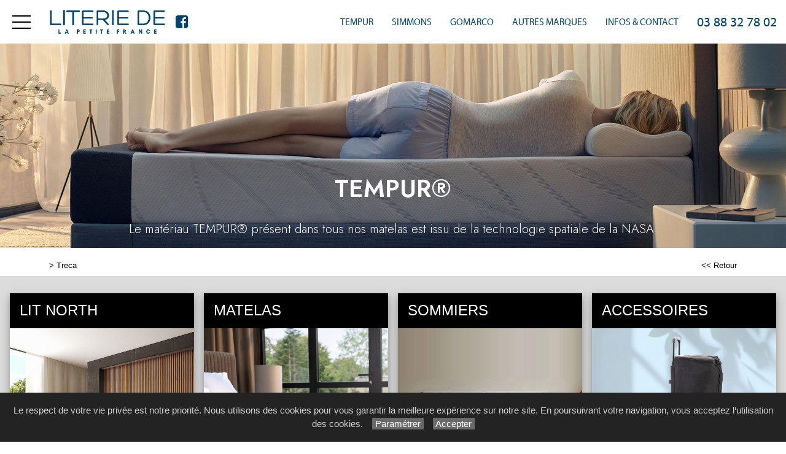

--- FILE ---
content_type: text/html; charset=utf-8
request_url: https://www.literie-strasbourg.fr/catalogue/2/treca
body_size: 51544
content:

<!DOCTYPE html PUBLIC "-//W3C//DTD XHTML 1.0 Strict//EN" "http://www.w3.org/TR/xhtml1/DTD/xhtml1-strict.dtd">
<html>
<head>
<!-- Google Tag Manager -->
<script>(function(w,d,s,l,i){w[l]=w[l]||[];w[l].push({'gtm.start':
new Date().getTime(),event:'gtm.js'});var f=d.getElementsByTagName(s)[0],
j=d.createElement(s),dl=l!='dataLayer'?'&l='+l:'';j.async=true;j.src=
'https://www.googletagmanager.com/gtm.js?id='+i+dl;f.parentNode.insertBefore(j,f);
})(window,document,'script','dataLayer','GTM-5LM2PHL4');</script>
<!-- End Google Tag Manager -->
    <title id="title">Tempur Literie Magasin Strasbourg 67 Alsace</title>
    <meta id="description" name="description" content="Tempur, la certitude de bien dormir : créateur, fabricant et distributeur de literie dans votre Magasin à Strasbourg 67 Alsace."></meta>
    <meta id="keywords" name="keywords" content="tempur,literie,literie strasbourg,conseil,literie,sommier,matelas,strasbourg,67,alsace"></meta>
    <meta content="fr" http-equiv="content-language" />
    <meta content="text/html; charset=iso-8859-1" http-equiv="Content-Type" />
    <meta name="viewport" content="width=device-width, initial-scale=1" />
    <base href="/">
    <link rel="stylesheet" type="text/css" href="user/textes/w3.css" />
    <link rel="stylesheet" type="text/css" href="user/textes/font-awesome.css" />
    <link rel="stylesheet" type="text/css" href="user/textes/NerisNETCommerce.css" />
    <link rel="stylesheet" type="text/css" href="user/textes/w3.NerisNETCommerce.css" />
    <link rel="stylesheet" href="user/textes/Vertical.slider.UI.css" type="text/css" media="screen">

<style>

div.myoverflow {
    //background-color: lightblue;
    width: 100%;
    height: 100px;
    overflow: auto;
}

/* Firefox */
div.myoverflow {
  scrollbar-width: thin;
  scrollbar-color: #34495e #f5f5f5;
}

/* Chrome, Edge and Safari */
div.myoverflow::-webkit-scrollbar {
  width: 10px;
}
div.myoverflow::-webkit-scrollbar-track {
  border-radius: 5px;
  background-color: #f5f5f5;
}

div.myoverflow::-webkit-scrollbar-track:hover {
  background-color: #dcdcdc;
}

div.myoverflow::-webkit-scrollbar-track:active {
  background-color: #dcdcdc;
}

div.myoverflow::-webkit-scrollbar-thumb {
  border-radius: 5px;
  background-color: #34495e;
}

div.myoverflow::-webkit-scrollbar-thumb:hover {
  background-color: #3498db;
}

div.myoverflow::-webkit-scrollbar-thumb:active {
  background-color: #3498db;
}



header.myoverflowheader {
    //background-color: lightblue;
    width: 100%;
    height: 57px;
    overflow: auto;
}

/* Firefox */
header.myoverflowheader {
  scrollbar-width: thin;
  scrollbar-color: #34495e #658EB8;
}

/* Chrome, Edge and Safari */
header.myoverflowheader::-webkit-scrollbar {
  width: 10px;
}
header.myoverflowheader::-webkit-scrollbar-track {
  /*border-radius: 5px;*/
  background-color: #658EB8;
}

header.myoverflowheader::-webkit-scrollbar-track:hover {
  background-color: #dcdcdc;
}

header.myoverflowheader::-webkit-scrollbar-track:active {
  background-color: #dcdcdc;
}

header.myoverflowheader::-webkit-scrollbar-thumb {
  border-radius: 5px;
  background-color: #34495e;
}

header.myoverflowheader::-webkit-scrollbar-thumb:hover {
  background-color: #3498db;
}

header.myoverflowheader::-webkit-scrollbar-thumb:active {
  background-color: #3498db;
}

</style>
</head>
<body>
<form method="post" action="/catalogue/2/treca" id="ctl00">
<div class="aspNetHidden">
<input type="hidden" name="__VIEWSTATE" id="__VIEWSTATE" value="/[base64]/[base64]/[base64]/[base64]/aGVhZGVyaWQ9MiZnYWxlcmllaWQ9Z2FsZXJpZV90ZW1wdXJfc29tbWllcnNfYXJjX3ByaXgmc3VidGl0bGVpZD1zb21taWVycy1hcmMnIHRhcmdldD0nX3RvcCcgY2xhc3M9J0xpbmszJz5BcmM8L2E+PGJyPjxhIGhyZWY9J2dhbGVyaWU2Ml8yLmFzcHg/[base64]/[base64]/[base64]/[base64]/[base64]/[base64]/[base64]/[base64]/eYMRlhC4EW/oF8hVp7i1cw0xcXmfuMdk=" />
</div>

<div class="aspNetHidden">

	<input type="hidden" name="__VIEWSTATEGENERATOR" id="__VIEWSTATEGENERATOR" value="E4102A95" />
</div>

<!-- Google tag (gtag.js) -->
<script async src="https://www.googletagmanager.com/gtag/js?id=G-9E8PS2LLG2"></script>
<script>
  window.dataLayer = window.dataLayer || [];
  function gtag(){dataLayer.push(arguments);}
  gtag('js', new Date());

  gtag('config', 'G-9E8PS2LLG2');
</script>

<!-- Google tag (gtag.js)
<script async src="https://www.googletagmanager.com/gtag/js?id=AW-305212909"></script>
<script>
  window.dataLayer = window.dataLayer || [];
  function gtag(){dataLayer.push(arguments);}
  gtag('js', new Date());

  gtag('config', 'AW-305212909');
</script>-->
<link href='user/textes/w3-colors-camo.css' rel='stylesheet' type='text/css'>
<link href='user/textes/w3-colors-2019.css' rel='stylesheet' type='text/css'>
<style>

/*Offset html anchors for fixed header*/
:target {
  display: block;
  position: relative;
  top: -71px;
  visibility: hidden;
}
/*Offset html anchors for fixed header*/


.sticky {
  position: fixed;
  top: 0;
  width: 100%;
  z-index:100;
}

.sticky-nav {
  position: fixed;
  top: 71;
  width: 100%;
  z-index:100;
}

/*
.sticky + .main .nav_menu-xs .w3-sidenav{
  padding-top: 71px;
}

.stickyheader {display:none !important;}
*/

@media screen and (max-width:460px) {
  .imgheader {width:128px !important;margin-top:20px !important;}
}

/*MENUS STYLE*/

.bar {
  width: 30px;
  height: 2px;
  background-color: #000;
  margin: 8px 0;
}

#mdiv {
  width: 25px;
  height: 25px;transparent;
  /*border: 1px solid black;*/
  margin-top:10px;
  margin-bottom:10px
}

.mdiv {
  height: 25px;
  width: 2px;
  margin-left: 12px;
  background-color: black;
  transform: rotate(45deg);
  Z-index: 1;
}

.md {
  height: 25px;
  width: 2px;
  background-color:black;
  transform: rotate(90deg);
  Z-index: 2;
}

.lignehorizontale {
display: flex;
flex-direction: row;
}

/* SIDE NAV */
.w3-sidenav {
  overflow:hidden;/**/
  position:absolute !important;
  display:none;
  background-color:#fff !important;
  z-index:100;
}
.w3-sidenav a {
  padding:8 20px;

}
/* XS NAV */
#nav_menu-xs {background-color:#fff !important;text-align:center;}


.map {
         filter: grayscale(100%);
}


</style>

<div id="myHeader" class="w3-theme  w3-border-bottomNo w3-card-0 w3-topnav w3-right-align w3-slim sticky" style="height:71px;overflow: hidden;">
        <a id="menubtn" class="topnav-localicons w3-left" title="Menu" onclick="w3_open()" href="javascript:void(0);window.scrollTo(0, 0);" style="height:71px;"><div class="bar" style="margin-top:23px;"></div><div class="bar"></div><div class="bar"></div></a>
        <a id="navbtn_x" href="Default6.aspx" class="w3-left"><img id="myheaderstickyimage" class="w3-fluid imgheader"  alt="Literie Strasbourg" src="/user/images/header/literie-de-la-petite-france3.png" style="width:210px;margin-top:8px;" /></a>
        <a id="navbtn_fb" href="https://www.facebook.com/Univers-du-Sommeil-Tr%C3%A9ca-Strasbourg-105515181875905/" target="_blank"><i class="fa fa-facebook-square w3-xlarge " aria-hidden="true" style="color:#01426A;"></i></a>
        <div class="topnavlinks">
            <a id="navbtn_01" href="Default6_7.aspx?HeaderID=2&SubtitleID=tempur" style="color:#01426A;">Tempur</a>
            <a id="navbtn_01" href="Default6_7.aspx?HeaderID=3&SubtitleID=simmons" style="color:#01426A;">Simmons</a>
            <a id="navbtn_01" href="Default6_7.aspx?HeaderID=4&SubtitleID=gomarco" style="color:#01426A;">Gomarco</a>
            <!--a id="navbtn_04" href="Default6_7.aspx?HeaderID=5&SubtitleID=univers-du-sommeil">Univers du sommeil</-->
            <a id="navbtn_05" href="Default6_7.aspx?HeaderID=6&SubtitleID=autres-marques" style="color:#01426A;">Autres marques</a>
<!--
            <a id="navbtn_boutique" class="w3-2019-mango-mojito" href="galerie62_2.aspx?headerid=11&galerieid=galerie_boutique_literie_strasbourg&subtitleid=boutique-literie-strasbourg">Boutique</a>
            <a id="navbtn_panier" class="w3-padding-left w3-padding-right w3-btn w3-2019-aspen-gold" href="https://www.paypal.com/cgi-bin/webscr?cmd=_cart&business=CNDCTZC2C5YVA&display=1"><i class="fa fa-shopping-cart w3-xlarge" aria-hidden="true"   ></i></a>
-->
            <!--a id="navbtn_x1" class="w3-padding-left w3-padding-right w3-btn w3-text-black w3-2019-dark-cheddar" href="default6_73.aspx?HeaderID=17&SubtitleID=recherche&pageid=1"><i class="fa fa-search w3-large" aria-hidden="true" ></i> &nbsp;&nbsp;Rechercher un Produit</a>
            <a id="navbtn_x2" class="w3-padding-left w3-padding-right w3-btn w3-text-black w3-2019-dark-cheddar" href="default6_73.aspx?HeaderID=17&SubtitleID=recherche&pageid=1"><i class="fa fa-search w3-large" aria-hidden="true" ></i></a-->

<a id="navbtn_01" href="Default6_24.aspx?HeaderID=14&subtitleID=literie-strasbourg" style="color:#01426A;">Infos & Contact</a>
<a id="navbtn_panier" href="Default6_24.aspx?HeaderID=14&subtitleID=literie-strasbourg" style="color:#01426A;">03 88 32 78 02</a>
        </div>

    </div>
    <div style="DISPLAY: none" id="nav_menu-xs" class="w3-card-2 sticky-nav"><a class="w3-closebtn w3-large" onclick="w3_close_nav('menu-xs')" href="javascript:void(0)"><div id="mdiv"><div class="mdiv"><div class="md"></div></div></div></a>
        <br/>
        <br/>
       <div class="w3-container w3-padding-16">
        <a href="Default6.aspx?SubtitleID=accueil">Accueil</a>
            <a href="Default6_7.aspx?HeaderID=2&SubtitleID=tempur">Tempur</a>
            <a href="Default6_7.aspx?HeaderID=3&SubtitleID=simmons">Simmons</a>
            <a href="Default6_7.aspx?HeaderID=4&SubtitleID=gomarco">Gomarco</a>
            <!--a href="Default6_7.aspx?HeaderID=5&SubtitleID=univers-du-sommeil">Univers du sommeil</a-->
            <a href="Default6_7.aspx?HeaderID=6&SubtitleID=autres-marques">Autres marques</a>

        <hr>
        <a class="w3-text-black" href="Default6_92.aspx?HeaderID=16&SubtitleID=nos-marques">Recherche par marque</a>
        <hr>
        <a href="Default6_24.aspx?HeaderID=14&subtitleID=literie-strasbourg">Infos & Contact</a>
        </div>
    </div>

    <NAV id="sidemenu" class="w3-sidenav w3-card-2 w3-animate-left sticky-nav">
        <a class="w3-closebtn w3-large" onclick="w3_close()" href="javascript:void(0)"><div id="mdiv"><div class="mdiv"><div class="md"></div></div></div></a>
        <br/>
        <br/>
        <a href="Default6.aspx?SubtitleID=accueil">Accueil</a>
            <a href="Default6_7.aspx?HeaderID=2&SubtitleID=tempur">Tempur</a>
            <a href="Default6_7.aspx?HeaderID=3&SubtitleID=simmons">Simmons</a>
            <a href="Default6_7.aspx?HeaderID=4&SubtitleID=gomarco">Gomarco</a>
            <!--a href="Default6_7.aspx?HeaderID=5&SubtitleID=univers-du-sommeil">Univers du sommeil</a-->
            <a href="Default6_7.aspx?HeaderID=6&SubtitleID=autres-marques">Autres marques</a>

        <!--a class="w3-2019-sugar-almond w3-text-white" href="Default6_92.aspx?HeaderID=16&SubtitleID=nos-marques">Recherche par marque</a-->
        <hr>
        <a class="w3-text-black" href="Default6_92.aspx?HeaderID=16&SubtitleID=nos-marques">Recherche par marque</a>
        <hr>
        <a hre

        <a href="Default6_24.aspx?HeaderID=14&subtitleID=literie-strasbourg">Infos & Contact</a>
        </div>
    </NAV>
    <script>
    function w3_open() {
  if (w3_getStyleValue(document.getElementById("menubtn"), "background-repeat") == "repeat-x") {
    if (document.getElementById("nav_menu-xs").style.display == "block") {
        document.getElementById("nav_menu-xs").style.display = "none";
        return;
    }
    document.getElementById("nav_menu-xs").style.display = "block";
    return;
  }
  if (w3_getStyleValue(document.getElementById("sidemenu"), "display") == "block") {
    w3_close();
    return;
  }
  document.getElementById("main").style.marginLeft = "230px";
  document.getElementById("main").style.overflow = "hidden";
  document.getElementById("sidemenu").style.width = "230px";
  document.getElementById("main").style.transition = ".4s";
  document.getElementById("sidemenu").style.display = "block";
}
function w3_getStyleValue(elmnt,style) {
  if (window.getComputedStyle) {
    return window.getComputedStyle(elmnt,null).getPropertyValue(style);
  } else {
    return elmnt.currentStyle[style];
  }
}
function w3_close() {
  document.getElementById("main").style.marginLeft = "0%";
  document.getElementById("sidemenu").style.display = "none";
}
function w3_open_nav(x) {
  if (document.getElementById("nav_" + x).style.display == "block") {
    w3_close_nav(x);
  } else {
    document.getElementById("nav_" + x).style.display = "block";
    if (document.getElementById("navbtn_" + x)) {
        document.getElementById("navbtn_" + x).getElementsByTagName("i")[0].style.display = "none";
        document.getElementById("navbtn_" + x).getElementsByTagName("i")[1].style.display = "inline";
    }
    if (x == "search") {
      if (document.getElementById("gsc-i-id1")) {document.getElementById("gsc-i-id1").focus(); }
    }
  }
}
function w3_close_nav(x) {
  document.getElementById("nav_" + x).style.display = "none";
  if (document.getElementById("navbtn_" + x)) {
    document.getElementById("navbtn_" + x).getElementsByTagName("i")[0].style.display = "inline";
    document.getElementById("navbtn_" + x).getElementsByTagName("i")[1].style.display = "none";
  }
}
function open_xs_menu(x) {
  if (document.getElementById("sectionxs_" + x).innerHTML == "") {
    document.getElementById("sectionxs_" + x).innerHTML = document.getElementById("nav_" + x).innerHTML;
  } else {
    document.getElementById("sectionxs_" + x).innerHTML = "";
  }
}

// Sticky Header
/*window.onscroll = function() {myFunction()};

var header = document.getElementById("myHeader");
var headersticky = document.getElementById("myheadersticky");

var sticky = header.offsetTop;

function myFunction() {
document.getElementById("myheaderstickyimage").style.display = "inline-block";
  if (window.pageYOffset > sticky) {
    header.classList.add("sticky");
    headersticky.classList.remove("stickyheader");
  } else {
    header.classList.remove("sticky");
    headersticky.classList.add("stickyheader");
  }
}

window.onload = function() {myFunction2()};
function myFunction2() {
document.getElementById("myheaderstickyimage").style.display = "none";
headersticky.classList.add("stickyheader");

}*/


/* BG sticky Header transparent on scroll */
window.onscroll = function() {myHeaderBgFunction()};

var header = document.getElementById("myHeader");
var main = document.getElementById("main");

var sticky = header.offsetTop +71;

function myHeaderBgFunction() {
  if (window.pageYOffset > sticky) {
//    header.classList.add("w3-theme2");
//    header.classList.remove("w3-theme");
    // Ferme sidemenu
    document.getElementById("main").style.marginLeft = "0%";
    document.getElementById("sidemenu").style.display = "none";
  } else {
//    header.classList.remove("w3-theme2");
//    header.classList.add("w3-theme");
  }
}
/* BG sticky Header transparent on scroll */

</script>

<div style="margin-top:71px;">
 <link href='https://fonts.googleapis.com/css2?family=Jost:wght@100;200;300;400;500;600;700;800;900&display=swap' rel='stylesheet' type='text/css'><style>.w3-jost {font-family: 'Jost', sans-serif;}</style><div class='w3-display-container'> <img src='https://images4.memoiredimages.fr/user/ad/visuels/tempur-slide500.jpg' class='w3-image' style='width:100%;'> <div class='w3-display-bottommiddle w3-margin-bottom'  style='max-width:1000px'><p class='w3-jost fontsize1 '>TEMPUR®</p> <span class='w3-hide-small w3-hide-medium'><br><p class='w3-jost fontsize2'>Le matériau TEMPUR® présent dans tous nos matelas est issu de la technologie spatiale de la NASA. </p><!--  <br><a class='slide' href='marques/16/nos-marques/tempur/' target='_top'><p class='fontsize3 w3-tag w3-transparent w3-jost w3-wide w3-hide-small'>LES COLLECTIONS TEMPUR</p></a> --></span> </div> </div>  <style>/* If the screen size is 601px wide or more, set the font-size of <div> to 80px */@media screen and (min-width: 601px) { .fontsize1 {    font-size: 40px;    font-weight: 600;    color:white;  }}/* If the screen size is 600px wide or less, set the font-size of <div> to 30px */@media screen and (max-width: 600px) {  .fontsize1 {    font-size: 30px;font-weight: 500;    color:white;  }}/* If the screen size is 601px wide or more, set the font-size of <div> to 80px */@media screen and (min-width: 601px) { .fontsize2 {    font-size: 20px;        font-weight: 300;            color:white;  }}/* If the screen size is 600px wide or less, set the font-size of <div> to 30px */@media screen and (max-width: 600px) {  .fontsize2 {    font-size: 18px;        font-weight: 200;        color:white;  }}/* If the screen size is 601px wide or more, set the font-size of <div> to 80px */@media screen and (min-width: 601px) { .fontsize3 {    font-size: 20px;        font-weight: 600;        color:white;        border-bottom:5px solid white  }}/* If the screen size is 600px wide or less, set the font-size of <div> to 30px */@media screen and (max-width: 600px) {  .fontsize3 {    font-size: 14px;        font-weight: 500;        color:white; border-bottom:3px solid white;  }}a.slide:hover {text-transform: lowercase;}</style>
<!-- CONTENT -->
<div id="main">
        <container class="w3-row">
            <subcontainer id="fullcontainer">
                <container class="w3-col w3-left w3-padding-medium"  >
                <sub id="h10" style="display:block;"></sub>
                <table cellspacing="0" cellpadding="0" border="0"  >
                                        <tbody>
                                        <tr>
                                        <td class="Normal21"><span class="Subtitle3"><span id="LabelSubtitle">> <a class='Link3' href='Default6_7.aspx?HeaderID=2&SubtitleID=tempur' & target='_top'>Treca</a></span></span>
                                        </td>
                                        <td width="137px">
                                            </div>
                                        </td>
                                        <td width="82px" class="Normal21">
                                            <span class="HistoryBack3"><a class="HistoryBack3" href="Javascript:history.back()"><< Retour</a></span>
                                        </td></tr>
                                       </tbody></table>

                    </container>
                </subcontainer>
            </container>
            <container class="w3-row" >
                <div class="GalleryBgColor" >
                    <sub id="h10" style="display:block;"></sub>
                    <sub id="h10" style="display:block;"></sub>
                    <div class="w3-row-padding w3-padding-top" >

                        <div class='w3-quarter w3-margin-bottom myquarterbreak'><div class='w3-card-4' style='width:100%'><header class='w3-container w3-black w3-text-white myoverflowheader'><h3><span id='tempur'></span>LIT NORTH</h3></header><a href='galerie62_2.aspx?headerid=2&galerieid=galerie_tempur_lit_north_prix&subtitleid=lit-north'><div class='w3-image w3-white'><img class='w3-fluid w3-animate-opacity' src='/user/images/main/cards-tempur-north-202505.jpg' /><div class='w3-title w3-xlarge w3-animate-opacity subheadertitle' ><img class='w3-image' src='https://images4.memoiredimages.fr/user/ad/Logos/tempur.png' style='max-width:80px;'>&nbsp;<img class='w3-image' src='https://images4.memoiredimages.fr/user/ad/Logos/info-prix.png' style='max-width:80px;'></div></div></a><div class='w3-white w3-container columns1 myoverflow'><a href='galerie62_2.aspx?headerid=2&galerieid=galerie_tempur_lit_north_prix&subtitleid=lit-north' target='_top' class='Link3'>Lit North</a><br><p id='h10'></p></div></div></div><div class='w3-quarter w3-margin-bottom myquarterbreak'><div class='w3-card-4' style='width:100%'><header class='w3-container w3-black w3-text-white myoverflowheader'><h3><span id='tempur'></span>MATELAS</h3></header><a href='galerie62_2.aspx?headerid=2&galerieid=galerie_tempur_matelas_pro_coolquilt_prix&subtitleid=matelas-pro-coolquilt'><div class='w3-image w3-white'><img class='w3-fluid w3-animate-opacity' src='/user/images/main/cards-tempur-matelas-coolquit-202505.jpg' /><div class='w3-title w3-xlarge w3-animate-opacity subheadertitle' ><img class='w3-image' src='https://images4.memoiredimages.fr/user/ad/Logos/tempur.png' style='max-width:80px;'>&nbsp;<img class='w3-image' src='https://images4.memoiredimages.fr/user/ad/Logos/info-prix.png' style='max-width:80px;'></div></div></a><div class='w3-white w3-container columns1 myoverflow'><a href='galerie62_2.aspx?headerid=2&galerieid=galerie_tempur_matelas_form_prix&subtitleid=matelas-form' target='_top' class='Link3'>Form</a><br><a href='galerie62_2.aspx?headerid=2&galerieid=galerie_tempur_matelas_pro_coolquilt_prix&subtitleid=matelas-pro-coolquilt' target='_top' class='Link3'>Pro Coolquilt</a><br><a href='galerie62_2.aspx?headerid=2&galerieid=galerie_tempur_matelas_pro_smartcool_prix&subtitleid=matelas-pro-smartcool' target='_top' class='Link3'>Pro Smartcool</a><br><p id='h10'></p></div></div></div><div class='w3-quarter w3-margin-bottom myquarterbreak'><div class='w3-card-4' style='width:100%'><header class='w3-container w3-black w3-text-white myoverflowheader'><h3><span id='tempur'></span>SOMMIERS</h3></header><a href='galerie62_2.aspx?headerid=2&galerieid=galerie_tempur_sommiers_fixes_prix&subtitleid=sommiers-fixes'><div class='w3-image w3-white'><img class='w3-fluid w3-animate-opacity' src='/user/images/main/cards-tempur-sommier-fixe-15cm-202505.jpg' /><div class='w3-title w3-xlarge w3-animate-opacity subheadertitle' ><img class='w3-image' src='https://images4.memoiredimages.fr/user/ad/Logos/tempur.png' style='max-width:80px;'>&nbsp;<img class='w3-image' src='https://images4.memoiredimages.fr/user/ad/Logos/info-prix.png' style='max-width:80px;'></div></div></a><div class='w3-white w3-container columns1 myoverflow'><a href='galerie62_2.aspx?headerid=2&galerieid=galerie_tempur_sommiers_arc_prix&subtitleid=sommiers-arc' target='_top' class='Link3'>Arc</a><br><a href='galerie62_2.aspx?headerid=2&galerieid=galerie_tempur_sommiers_coffres_prix&subtitleid=sommiers-coffres' target='_top' class='Link3'>Coffres</a><br><a href='galerie62_2.aspx?headerid=2&galerieid=galerie_tempur_sommiers_electriques_prix&subtitleid=sommiers-electriques' target='_top' class='Link3'>Electriques</a><br><a href='galerie62_2.aspx?headerid=2&galerieid=galerie_tempur_sommiers_fixes_prix&subtitleid=sommiers-fixes' target='_top' class='Link3'>Fixes</a><br><p id='h10'></p></div></div></div><div class='w3-quarter w3-margin-bottom myquarterbreak'><div class='w3-card-4' style='width:100%'><header class='w3-container w3-black w3-text-white myoverflowheader'><h3><span id='tempur'></span>ACCESSOIRES</h3></header><a href='galerie62_2.aspx?headerid=2&galerieid=galerie_tempur_accessoires_de_voyage_prix&subtitleid=accessoires-de-voyage'><div class='w3-image w3-white'><img class='w3-fluid w3-animate-opacity' src='/user/images/main/cards-tempur-set-de-voyage-202505.jpg' /><div class='w3-title w3-xlarge w3-animate-opacity subheadertitle' ><img class='w3-image' src='https://images4.memoiredimages.fr/user/ad/Logos/tempur.png' style='max-width:80px;'>&nbsp;<img class='w3-image' src='https://images4.memoiredimages.fr/user/ad/Logos/info-prix.png' style='max-width:80px;'></div></div></a><div class='w3-white w3-container columns1 myoverflow'><a href='galerie62_2.aspx?headerid=2&galerieid=galerie_tempur_accessoires_de_voyage_prix&subtitleid=accessoires-de-voyage' target='_top' class='Link3'>Accessoires de Voyage</a><br><a href='galerie62_2.aspx?headerid=2&galerieid=galerie_tempur_accessoires_du_quotidien_prix&subtitleid=accessoires-du-quotidien' target='_top' class='Link3'>Accessoires du Quotidien</a><br><a href='galerie62_2.aspx?headerid=2&galerieid=galerie_tempur_couettes_prix&subtitleid=couettes' target='_top' class='Link3'>Couettes</a><br><a href='galerie62_2.aspx?headerid=2&galerieid=galerie_tempur_linge_de_lit_prix&subtitleid=linge-de-lit' target='_top' class='Link3'>Linge de Lit</a><br><a href='galerie62_2.aspx?headerid=2&galerieid=galerie_tempur_encadrements_deco_prix&subtitleid=encadrements-deco' target='_top' class='Link3'>Encadrements Deco</a><br><a href='galerie62_2.aspx?headerid=2&galerieid=galerie_tempur_pieds_de_lits_prix&subtitleid=pieds-de-lits' target='_top' class='Link3'>Pieds de Lits</a><br><a href='galerie62_2.aspx?headerid=2&galerieid=galerie_tempur_tetes_de_lit_prix&subtitleid=tetes-de-lit' target='_top' class='Link3'>Têtes de Lit</a><br><p id='h10'></p></div></div></div><div class='w3-quarter w3-margin-bottom myquarterbreak'><div class='w3-card-4' style='width:100%'><header class='w3-container w3-black w3-text-white myoverflowheader'><h3><span id='tempur'></span>OREILLERS</h3></header><a href='galerie62_2.aspx?headerid=2&galerieid=galerie_tempur_oreillers_ergonomiques_prix&subtitleid=oreillers-ergonomiques'><div class='w3-image w3-white'><img class='w3-fluid w3-animate-opacity' src='/user/images/main/cards-tempur-symphony-202505.jpg' /><div class='w3-title w3-xlarge w3-animate-opacity subheadertitle' ><img class='w3-image' src='https://images4.memoiredimages.fr/user/ad/Logos/tempur.png' style='max-width:80px;'>&nbsp;<img class='w3-image' src='https://images4.memoiredimages.fr/user/ad/Logos/info-prix.png' style='max-width:80px;'></div></div></a><div class='w3-white w3-container columns1 myoverflow'><a href='galerie62_2.aspx?headerid=2&galerieid=galerie_tempur_oreillers_bien_etre_prix&subtitleid=oreillers-bien-etre' target='_top' class='Link3'>Bien-être</a><br><a href='galerie62_2.aspx?headerid=2&galerieid=galerie_tempur_oreillers_ergonomiques_prix&subtitleid=oreillers-ergonomiques' target='_top' class='Link3'>Ergonomiques</a><br></div></div></div>
                        <div class='w3-quarter w3-margin-bottom myquarterbreak'><div class='w3-card-2 w3-padding w3-light-grey' style='width:100%;Text-align:left;font-size:13px;line-height:18px;color:#757575;'><p style='clear:both;width:100%;height:10px;'></p><div class='yttn'><div class='yt-image w3-left'><a target='_top' href='Default6_8.aspx?HeaderID=2&SubtitleID=treca&YtID=5JH4o9dZB6M' ><img src='https://img.youtube.com/vi/5JH4o9dZB6M/mqdefault.jpg' border='0'  ></a><div class='yt-title yt-fluid w3-right-align W3-black' style='font-family:arial,helvetica,sans-serif;'>5:10</div></div></div><a target='_top' href='Default6_8.aspx?HeaderID=2&SubtitleID=treca&YtID=5JH4o9dZB6M' class='linkyt' style='font-weight:bold;'>Tempur experience<br></a></a></p><p style='clear:both;width:100%;height:7px;'><div class='yttn'><div class='yt-image w3-left'><a target='_top' href='Default6_8.aspx?HeaderID=2&SubtitleID=treca&YtID=eU2abPED41Q' ><img src='https://img.youtube.com/vi/eU2abPED41Q/mqdefault.jpg' border='0'  ></a><div class='yt-title yt-fluid w3-right-align W3-black' style='font-family:arial,helvetica,sans-serif;'>0:30</div></div></div><a target='_top' href='Default6_8.aspx?HeaderID=2&SubtitleID=treca&YtID=eU2abPED41Q' class='linkyt' style='font-weight:bold;'>Tempur <br></a>30s FEELING TV FR</a></p><p style='clear:both;width:100%;height:7px;'><div class='yttn'><div class='yt-image w3-left'><a target='_top' href='Default6_8.aspx?HeaderID=2&SubtitleID=treca&YtID=LPzI0_xMTIo' ><img src='https://img.youtube.com/vi/LPzI0_xMTIo/mqdefault.jpg' border='0'  ></a><div class='yt-title yt-fluid w3-right-align W3-black' style='font-family:arial,helvetica,sans-serif;'>1:56</div></div></div><a target='_top' href='Default6_8.aspx?HeaderID=2&SubtitleID=treca&YtID=LPzI0_xMTIo' class='linkyt' style='font-weight:bold;'>La marque Tempur<br></a></a></p><p style='clear:both;width:100%;height:7px;'><p style='clear:both;width:100%;'></p><a target='_top' href='Default6_8.aspx?HeaderID=2&SubtitleID=treca&YtID=5JH4o9dZB6M' class='linkyt' >Voir toutes les vidéos >> </a></div></div>
                    </div>
                    <div id="h10"></div>
                </div>
            </container>
        
<FOOTER class="w3-row w3-padding-top w3-text-white w3-black w3-center w3-small">
    <span id="Footer1_Labelfooter">© 2026 22novembre SAS<link href="https://fonts.googleapis.com/css?family=Raleway&display=swap" rel="stylesheet" type='text/css'><style>.w3-raleway {font-family: 'Raleway', sans-serif;}</style><link href="https://fonts.googleapis.com/css?family=Open+Sans+Condensed:300" rel="stylesheet" type='text/css'><style>.w3-open-sans-condensed {font-family: 'Open Sans Condensed', sans-serif;}</style>    <link href="https://fonts.googleapis.com/css2?family=Jost:wght@100;200;300;400;500;600;700;800;900&display=swap" rel="stylesheet" type='text/css'><style>.w3-jost {font-family: 'Jost', sans-serif;}</style><div style="background-color:#363945 !important;margin-top:8px !important;"><div class="w3-row w3-jost w3-medium w3-content w3-padding-large" style="max-width:1200px; font-weight:200"><div class="w3-quarter"><img class="w3-image w3-center w3-padding" src="user/images/header/literie-stradbourg-logo-new-footer.png" style="width:180px"></div><div class="w3-quarter w3-left-align "><p class="w3-jost w3-large" style="font-weight:500">NOS COLLECTIONS</p><a class="w3-text-white  Link3" href="catalogue/2/tempur/">Tempur®</a><br><a class="w3-text-white  Link3" href="catalogue/3/simmons/">Simmons</a><br><a class="w3-text-white  Link3" href="catalogue/4/gomarco/">Gomarco</a><br><a class="w3-text-white  Link3" href="catalogue/6/autres-marques/">Autres marques</a></div><div class="w3-quarter w3-left-align"><p class="w3-jost w3-large" style="font-weight:500">RECHERCHE</p><a class="w3-text-white  Link3" href="marques/16/nos-marques">Recherche par marque</a><br><br><a class="w3-text-white Link3" href="https://ecomaison.com/particuliers/reparer/le-bonus-reparation/" target="_blank">Le Bonus Réparation</a><br><img class="w3-image "src="https://images4.memoiredimages.fr/user/ad/logos/ecomaison-logo-contour.png"style="max-width:70px; vertical-align:middle; "></div><div class="w3-quarter  w3-left-align"><p class="w3-jost w3-large" style="font-weight:500">INFORMATIONS</p><a class="w3-text-white Link3" href="article/14/services/mentions-legales/literie-strasbourg-!/" target="_top">Mentions&nbsp;légales et Politique relative aux cookies</a><br><a class="w3-text-white Link3" onclick="document.getElementById('idcookies').style.display='block'" href="javascript:void(0)">Paramétrer les cookies</a><!--br><a class="w3-text-white Link3" href="article/14/services/cgv/literie-strasbourg-!/" target="_top">Conditions générales de vente</a--><br><a class="w3-text-white Link3" href="infos-et-contact/14/literie-strasbourg/">Infos & Contact</a><br><a class="w3-text-white Link3" href="https://www.literie-strasbourg.fr/accueil/">www.literie-strasbourg.fr</a><br><a class="w3-hover-opacity" href="https://www.facebook.com/uds.strasbourg.treca" target="_blank"><svg width="32px" height="32px" viewBox="0 0 24 24" fill="none" xmlns="http://www.w3.org/2000/svg"><path d="M22 12C22 6.47714 17.5229 1.99999 12 1.99999C6.47715 1.99999 2 6.47714 2 12C2 16.9913 5.65686 21.1283 10.4375 21.8785V14.8906H7.89844V12H10.4375V9.79687C10.4375 7.29062 11.9304 5.90624 14.2146 5.90624C15.3087 5.90624 16.4531 6.10155 16.4531 6.10155V8.56249H15.1921C13.9499 8.56249 13.5625 9.33333 13.5625 10.1242V12H16.3359L15.8926 14.8906H13.5625V21.8785C18.3431 21.1283 22 16.9913 22 12Z" stroke="white" stroke-linejoin="round"/></svg></a></div></div></div>  <!-- IMAGENIA --><div style="background-color:#2b2d37 !important "><div id="h10"></div><div id="h5"></div><span class="w3-jost" style="color:#b8b8b8 !important;">Site réalisé avec le <a href="https://www.imagenia.fr" target="_blank" class="Link3" style="color:#b8b8b8 !important;">Système de Gestion de Contenu (SGC) <b>imagenia</b></a>, créé et développé en France par <a href="https://www.imagenia.fr" target="_blank" class="Link3" style="color:#b8b8b8 !important;"><b>mémoire d'images</b></a>.</span><div id="h10"></div><div id="h5"></div></div></span>

<!-- Google Tag Manager (noscript) -->
<noscript><iframe src="https://www.googletagmanager.com/ns.html?id=GTM-5LM2PHL4"
height="0" width="0" style="display:none;visibility:hidden"></iframe></noscript>
<!-- End Google Tag Manager (noscript) -->
</FOOTER>


<!-- COOKIES -->
    <script type="text/javascript">
    // Set to the same value as the web property used on the site
    var gaProperty = 'G-9E8PS2LLG2';

    // Disable tracking if the opt-out cookie exists.
    var disableStr = 'ga-disable-' + gaProperty;
    if (document.cookie.indexOf(disableStr + '=true') > -1) {
    window[disableStr] = true;
    }

    // Opt-out function
    function gaOptout() {
    document.cookie = disableStr + '=true; expires=Thu, 31 Dec 2099 23:59:59 UTC; path=/';
    window[disableStr] = true;
    }

       var cookieName = 'displayCookieConsent';
    var cookieConsentId = 'cookieChoiceInfo';

    function _saveUserPreference() {
      // Set the cookie expiry to one hour / day / month / year after today.
      var expiryDate = new Date();
      expiryDate.setFullYear(expiryDate.getFullYear() + 1);
      document.cookie = cookieName + '=y; path=/; expires=' + expiryDate.toGMTString();
      //expiryDate.setMonth(expiryDate.getMonth() + 1);
      //document.cookie = cookieName + '=y; path=/; expires=' + expiryDate.toGMTString();
      //expiryDate.setHours(expiryDate.getHours() + 1);
      //document.cookie = cookieName + '=y; path=/; expires=' + expiryDate.toGMTString();
      //expiryDate.setDate(expiryDate.getDate() + 1);
      //document.cookie = cookieName + '=y; path=/; expires=' + expiryDate.toGMTString();


    }

        function _removeCookieConsent() {
      var cookieChoiceElement = document.getElementById(cookieConsentId);
      if (cookieChoiceElement != null) {
        cookieChoiceElement.parentNode.removeChild(cookieChoiceElement);
      }
    }

   function _paramLinkClick() {

      _saveUserPreference();
      _removeCookieConsent();
      document.getElementById('idcookies').style.display='none';

    }
    </script>

<!-- COOKIES MODAL -->
 <div id="idcookies" class="w3-modal" style="z-index:100">
    <div class="w3-modal-content  w3-animate-top">
      <header class="w3-container w3-white w3-medium w3-roboto w3-padding">
        <span onclick="_paramLinkClick();" class="w3-closenav w3-right w3-medium w3-tag w3-light-grey w3-hover-shadow"">Enregistrer et fermer &times;</span>
       <span class="w3-left"> <b>Paramétrer les cookies</b></span>

      </header>
      <div class="w3-container">
           <div class="w3-white w3-container" style="overflow:auto;-webkit-overflow-scrolling:touch;" class="video-container">
                <iframe  src="cookiesmanager.aspx" frameborder="0" width="100%" scrolling="yes" style="border:0"  onload="scrollToTop();" height="500px"></iframe>
           </div>
      </div>
      <footer class="w3-container w3-white w3-roboto w3-padding">
        <p>© Imagenia</p>
      </footer>
    </div>
  </div>
 </div>
<!-- COOKIES MODAL -->

    <script src="https://www.literie-strasbourg.fr/cookiechoices.js"></script>

    <script>document.addEventListener('DOMContentLoaded', function(event){cookieChoices.showCookieConsentBar('Le respect de votre vie privée est notre priorité. Nous utilisons des cookies pour vous garantir la meilleure expérience sur notre site. En poursuivant votre navigation, vous acceptez l’utilisation des cookies.', 'Accepter', 'Paramétrer', 'javascript:void(0)');});</script>

<!-- COOKIES -->

</div>
</div>
</form>
</body>
</html>


--- FILE ---
content_type: text/html; charset=utf-8
request_url: https://www.literie-strasbourg.fr/cookiesmanager.aspx
body_size: 5613
content:

<script>

//Cookies utility

function createCookie(name,value,days) {
	if (days) {
		var date = new Date();
		date.setTime(date.getTime()+(days*24*60*60*1000));
		var expires = "; expires="+date.toGMTString();
	}
	else var expires = "";
	document.cookie = name+"="+value+expires+"; path=/";
}

function readCookie(name) {
	var nameEQ = name + "=";
	var ca = document.cookie.split(';');
	for(var i=0;i < ca.length;i++) {
		var c = ca[i];
		while (c.charAt(0)==' ') c = c.substring(1,c.length);
		if (c.indexOf(nameEQ) == 0) return c.substring(nameEQ.length,c.length);
	}
	return null;
}

function eraseCookie(name) {
	createCookie(name,"",-1);
}


// Cookies Google Analytics

    // Set to the same value as the web property used on the site
    var gaProperty = 'G-9E8PS2LLG2';

    // Disable tracking if the opt-out cookie exists.
    var disableStr = 'ga-disable-' + gaProperty;
    if (document.cookie.indexOf(disableStr + '=true') > -1) {
    window[disableStr] = true;
    }

    // Opt-out function
    function gaOptout() {
    document.cookie = disableStr + '=true; expires=Thu, 31 Dec 2099 23:59:59 UTC; path=/';
    window[disableStr] = true;
    }

    //deleteCookieGA
    function deleteCookieGA() {
    document.cookie = disableStr + '=; expires=Thu, 31 Dec 1970 23:59:59 UTC; path=/';
    window[disableStr] = true;
    }



</script>
<!DOCTYPE html PUBLIC "-//W3C//DTD XHTML 1.0 Strict//EN" "http://www.w3.org/TR/xhtml1/DTD/xhtml1-strict.dtd">

<html>
<head>
    <title id="title" >Votre consentement</title>


    <meta content="fr" http-equiv="content-language" />
    <meta content="text/html; charset=iso-8859-1" http-equiv="Content-Type" />
    <meta name="viewport" content="width=device-width, initial-scale=1" />
 <meta name="viewport" content="width=device-width, initial-scale=1" />
    <base href="/">
    <link rel="stylesheet" type="text/css" href="user/textes/w3.css" />
    <link rel="stylesheet" type="text/css" href="user/textes/font-awesome.css" />
    <link rel="stylesheet" type="text/css" href="user/textes/w3.NerisNETCommerce.css" />
    <link rel="stylesheet" type="text/css" href="user/textes/NerisNETCommerce.css" />

</head>
<body >
    <form method="post" action="./cookiesmanager.aspx" id="ctl00">
<div class="aspNetHidden">
<input type="hidden" name="__VIEWSTATE" id="__VIEWSTATE" value="/[base64]/FbRXaiEo=" />
</div>

<div class="aspNetHidden">

	<input type="hidden" name="__VIEWSTATEGENERATOR" id="__VIEWSTATEGENERATOR" value="0FECCCBB" />
</div>

    <div class="w3-container w3-card w3-padding-16 ">
    <div class="w3-container w3-small w3-left w3-padding">Ce site web utilise essentiellement des <b>cookies techniques</b>, à des fins de fonctionnement, de personnalisation de votre expérience. Ces cookies sont indispensables et ne peuvent être désactivés. Aucun de ces cookies techniques ne collecte, ni ne stocke d'informations personnelles. En utilisant notre site web, vous acceptez tous les cookies techniques conformément à notre politique en matière de cookies (Voir Mentions légales et Politique relative aux cookies, ci-dessous).
    <br><br>Ce site web peut utiliser également des <b>cookies de mesures d'audience</b> tiers à des fins d’analyses statistiques. Vous avez la possibilité de les refuser.</div>

        <div class="w3-container w3-small w3-center w3-padding">
            <span id="Label2"><a href="javascript:void(0);" onclick="gaOptout();document.location.reload(true)" ><span class='w3-tag w3-red w3-hover-shadow'>Refuser les Mesures d'audience (Google Analytics)</span></a></span>
        </div>

        <div class="w3-small w3-padding ">
            <span id="Labeltechnique"><div class='w3-tag w3-light-grey w3-padding-small' style='width:100%'><b>Cookies techniques</b></div><br><br>ASP.NET_SessionId <span class='w3-tag w3-text-black' style='background-color:#e2e2e2;'>Indispensable</span><br><br></span>
            <span id="Labelaudience"><div class='w3-tag w3-light-grey w3-padding-small' style='width:100%'><b>Cookies de mesures d'audience</b></div><br><br>_ga <span class='w3-tag w3-text-black' style='background-color:#e2e2e2;'>Facultatif</span> <span class='w3-text-green'>Activé</span><br><br>_ga_9E8PS2LLG2 <span class='w3-tag w3-text-black' style='background-color:#e2e2e2;'>Facultatif</span> <span class='w3-text-green'>Activé</span><br><br></span>
            <span id="Label1"></span>
        </div>

    </div>

    </form>
</body>

</html>


--- FILE ---
content_type: text/css
request_url: https://www.literie-strasbourg.fr/user/textes/w3.NerisNETCommerce.css
body_size: 17325
content:
@import url(https://fonts.googleapis.com/css?family=Open+Sans+Condensed:300&subset=latin,latin-ext,cyrillic);
<!--
@font-face {
    font-family: 'MyriadWebPro';
    src: url('../..//user/images/fonts/MyriadWebPro.eot');
    src: url('../..//user/images/fonts/MyriadWebPro.eot?#iefix') format('embedded-opentype'),
         url('../..//user/images/fonts/MyriadWebPro.ttf') format('truetype'),
         url('../..//user/images/fonts/MyriadWebPro.svg#MyriadWebPro') format('svg');
    font-weight: normal;
    font-style: normal;
}

@font-face {
    font-family: 'MyriadWebPro-Bold';
    src: url('../..//user/images/fonts/MyriadWebPro-Bold.eot');
    src: url('../..//user/images/fonts/MyriadWebPro-Bold.eot?#iefix') format('embedded-opentype'),
         url('../..//user/images/fonts/MyriadWebPro-Bold.ttf') format('truetype'),
         url('../..//user/images/fonts/MyriadWebPro-Bold.svg#MyriadWebPro-Bold') format('svg');
    font-weight: normal;
    font-style: normal;
}

@font-face {
    font-family: 'News-Gothic-Regular';
    src: url('../..//user/images/fonts/News-Gothic-Regular.eot');
    src: url('../..//user/images/fonts/News-Gothic-Regular.eot?#iefix') format('embedded-opentype'),
         url('../..//user/images/fonts/News-Gothic-Regular.ttf') format('truetype'),
         url('../..//user/images/fonts/News-Gothic-Regular.svg#News-Gothic-Regular') format('svg');
    font-weight: normal;
    font-style: normal;
}
-->

@font-face {
    font-family: 'Franklin-Gothic-Demi-Cond-Regular';
    src: url('../..//user/images/fonts/Franklin-Gothic-Demi-Cond-Regular.eot');
    src: url('../..//user/images/fonts/Franklin-Gothic-Demi-Cond-Regular.eot?#iefix') format('embedded-opentype'),
         url('../..//user/images/fonts/Franklin-Gothic-Demi-Cond-Regular.ttf') format('truetype'),
         url('../..//user/images/fonts/Franklin-Gothic-Demi-Cond-Regular.svg#Franklin-Gothic-Demi-Cond-Regular') format('svg');
    font-weight: normal;
    font-style: normal;
}

@font-face {
    font-family: 'BebasNeueRegular';
    src: url('../..//user/images/fonts/BebasNeue-webfont.eot');
    src: url('../..//user/images/fonts/BebasNeue-webfont.eot?#iefix') format('embedded-opentype'),
         url('../..//user/images/fonts/BebasNeue-webfont.ttf') format('truetype'),
         url('../..//user/images/fonts/BebasNeue-webfont.svg#BebasNeueRegular') format('svg');
    font-weight: normal;
    font-style: normal;
}

@font-face {
    font-family: 'dincond-mediumregular';
    src: url('../..//user/images/fonts/dincond-medium-webfont.eot');
    src: url('../..//user/images/fonts/dincond-medium-webfont.eot?#iefix') format('embedded-opentype'),
         url('../..//user/images/fonts/dincond-medium-webfont.ttf') format('truetype'),
         url('../..//user/images/fonts/dincond-medium-webfont.svg#dincond-mediumregular') format('svg');
    font-weight: normal;
    font-style: normal;
}

@font-face {
    font-family: 'icomoon';
    src: url('../..//user/images/fonts/icomoon.eot');
    src: url('../..//user/images/fonts/icomoon.eot?#iefix') format('embedded-opentype'),
         url('../..//user/images/fonts/icomoon.ttf') format('truetype'),
         url('../..//user/images/fonts/icomoon.svg#icomoon') format('svg');
    font-weight: normal;
    font-style: normal;
}

[class^="icon-"], [class*=" icon-"] {
	font-family: 'icomoon';
	speak: none;
	font-style: normal;
	font-weight: normal;
	font-variant: normal;
	text-transform: none;
	line-height: 1;

	/* Better Font Rendering =========== */
	-webkit-font-smoothing: antialiased;
	-moz-osx-font-smoothing: grayscale;
}

.icon-Home3:before {
	content: "\e902";
	font-size:18px;
}

.icon-location:before {
	content: "\e947";
	font-size:33px;
	color:#626262;
}
.icon-location2:before {
	content: "\e948";
  font-size:33px;
  color:#84C33F
}

.icon-location:hover:before {
	content: "\e947";
	font-size:33px;
	color:#C53632
}
.icon-location2:hover:before {
	content: "\e948";
  font-size:33px;
	color:#C53632
}


h1 {
  font-size:80px;
  color:#555555;
}
h2 {
  font-size:40px;
  color:#555555;
}
.top {
  height:68px;
  padding-top:20px;
  line-height:50px;
  overflow:hidden;
  font-size:15px;
}
.w3-topnav {
  padding:0 0px;
}
.w3-topnav a{
  float:left;
  letter-spacing:1px;/**/
  font-size:16px; /**/
  line-height:69px;
  font-family:MyriadWebPro; /*BebasNeueRegular;*/
  /*Centrage vertical*/
  border-bottom:none; 
  border-top:0px solid transparent;
  text-transform:uppercase;
  
  height:71px !important;

}
.w3-topnav a:hover {
  background-color:#f1f1f1;
  color:#000;
  /*Centrage vertical*/
  border-bottom:none;
  border-top:0px solid transparent;
  
  height:71px !important;

}
.topnavlinks {
  width:auto;
  float:right;
}

a.topnav-localicons {
  font-size:23px !important;
  padding:0px 20px 0px 20px;
  font-weight:bold;
}

a.topnav-icons {
  font-size:21px;
}
#menubtn {
  float:left;
  font-size:16px;
  color:#000;
  border-top:2px solid transparent;
}

#navbtn_01,#navbtn_02,#navbtn_03,#navbtn_04,#navbtn_05,#navbtn_06,#navbtn_07,#navbtn_08,#navbtn_09,#navbtn_10{color:#000;padding-right:15px;padding-left:15px;border-top:2px solid transparent;}
#navbtn_x{color:#fff;padding-right:0px !important;padding-left:0px !important;}
#navbtn_panier{color:#000;padding-right:15px;padding-left:15px;border-top:2px solid transparent;}
#navbtn_boutique{color:#000;padding-right:15px;padding-left:15px;border-top:2px solid transparent;}
#navbtn_fb{color:#000;padding-right:6px;padding-left:6px;border-top:5px solid transparent;}
.w3-sidenav {
  overflow:hidden;/**/
  position:absolute !important;
  display:none;
  background-color:#959494;
  z-index:100;
}
.w3-sidenav a {
  padding:8 20px;
  /*color:#ffffff; #555555;*/
}
.w3-sidenav h2 {
  font-size:20px;
  padding-left:20px;
  color:#434343; /*000000;*/
}
.w3-dropnav {
  display:none;
  padding-bottom:40px;
}
.w3-dropnav h3 {
  padding-top:20px;
}
.w3-dropnav .w3-col {
  height:260px;
}
.w3-closebtn {
  padding:10px 20px !important;
  position:absolute;
  right:0;
  color:#33292E !important;
}
#nav_menu-xs {background-color:#959494;text-align:center;}
#nav_menu-xs a {
  margin:10px;
  display:block;
  font-size:16px;
  letter-spacing:4px;
  color:inherit;/**/
  text-decoration:none;
  
}
#nav_menu-xs a:hover,#nav_menu-xs a:focus{background-color:#ccc}
#nav_menu-xs a{display:block;transition:.3s}
#nav_menu-xs .w3-closebtn {margin:0;}

.w3-closebtn:hover {background-color:#cccccc;}

#sectionxs_01, #sectionxs_02, #sectionxs_03 {
  background-color:#ffffff;
}
#sectionxs_01 .w3-closebtn, #sectionxs_02 .w3-closebtn, #sectionxs_03 .w3-closebtn {
  display:none;
}
#sectionxs_01 a, #sectionxs_02 a, #sectionxs_03 a {
  letter-spacing:normal;
}
#nav_translate, #nav_search {
  display:none;
}
#nav_translate a {
  display:inline;
}
#googleSearch {
  color:#000000;
}
.searchdiv {
  max-width:400px;
  margin:auto;
  text-align:left;
  font-size:16px;
}



div.cse .gsc-control-cse, div.gsc-control-cse {
  background-color:transparent;
  border:none;
  padding:0px;
  margin:0px;
}
td.gsc-search-button input.gsc-search-button {
  background-color:#555555;
}
input.gsc-input, .gsc-input-box, .gsc-input-box-hover, .gsc-input-box-focus, .gsc-search-button {
  box-sizing:content-box;
  line-height:normal;
}
.gsc-tabsArea div {
  overflow:visible;
}
.gsst_a .gscb_a {
  margin-top:3px;
}
.section{
  padding:4%;
}
.section p {
  color:#555555;
  font-size:30px;
	margin:0 0 10px !important;
}
.w3-code {
  padding:12px 16px;
  border-left:4px solid #8AC007 !important;
}
.sectionbtn {
  background-color:#555555;
  margin:10px 5px 5px 5px;
}
.section.onethird p {
  font-size:20px;
}
.section.onethird .w3-card-2 {
  padding:15px 10px;
  height:260px;
}
footer a {
  text-decoration:none;
}
.about {
  text-align:center;
  margin:20px auto auto auto;
  font-size:14px;
  letter-spacing:4px;
  word-spacing: 10px;
  color:#555555;
}
#fblikeframe {
  display:none;
}
#popupframe {
  position:fixed;
  height:100%;
  width:100%;
  top:0;
  left:0;
  background-color:#000000;
  opacity:0.5;
  z-index:999;
}
#popupDIV {
  position:fixed;
  height:40%;
  width:40%;
  min-width:310px;
  min-height:250px;
  top:30%;
  left:30%;
  background-color:#ffffff;
  z-index:9999;
}

/**/


/*@media only screen and (min-width :1100px) {
  #main {
    margin-left:230px;
  }
  #sidemenu {
    width:230px;
    display:block;
  }

}*/

@media only screen and (min-width :992px) {
  .about {text-align:right;margin:auto;}
  .css-hide-when-large {display:none;}
}

/*--------------------------------------------------*/
/* TOPNAV navbtn
/*--------------------------------------------------*/

@media screen and (min-width :1920px) {
     #main {width:1920px !important; margin:auto !important;} 
     #navbtn_panier {font-size:21px;}
} 

/*Top recherche*/
@media screen and (min-width :768px) {
     #navbtn_x2 {display:none !important;border-top:2px solid transparent;} 
     #navbtn_x1 {display:inline-block !important;border-top:2px solid transparent;}  
} 

@media screen and (max-width: 768px)  {
     #navbtn_x2 {display:inline-block !important;width:71px;border-top:2px solid transparent;} 
     #navbtn_x1 {display:none !important;border-top:2px solid transparent;} 
}
/*Top recherche*/

/*Top headerstickyimage*/
@media screen and (max-width: 1024px)  {

    /* #myheaderstickyimage {max-width:220px !important;margin-top:15px !important;} */
}
/*Top headerstickyimage*/

@media screen and (max-width: 2560px) and (min-width :1420px) {
   
     
     #navbtn_panier {font-size:21px;} 
}   
 
@media screen and (max-width: 1420px) and (min-width :1300px){
  .w3-topnav a{font-size:16px;font-family:MyriadWebPro !important;line-height:69px;letter-spacing:1px;}      
  
  #navbtn_panier {font-size:21px;}
 }

@media screen and (max-width: 1300px) and (min-width :1180px){
  .w3-topnav a{font-size:15px;font-family:MyriadWebPro !important;line-height:69px;letter-spacing:0px;}      
  
  #navbtn_panier {font-size:21px;} 
 }

@media screen and (max-width: 1180px) and (min-width :1100px){
  .w3-topnav a{font-size:15px;font-family:MyriadWebPro !important;line-height:69px;letter-spacing:0px;}      
 
#navbtn_01,#navbtn_02,#navbtn_03,#navbtn_04,#navbtn_05,#navbtn_06,#navbtn_07,#navbtn_08,#navbtn_09,#navbtn_10{color:#000;padding-right:8px;padding-left:8px;border-top:2px solid transparent;}
#navbtn_panier {font-size:21px;}
 }
 
@media screen and (max-width: 1100px) and (min-width :1040px){
  .w3-topnav a{font-size:14px;font-family:MyriadWebPro !important;line-height:69px;letter-spacing:0px;}      
   
#navbtn_01,#navbtn_02,#navbtn_03,#navbtn_04,#navbtn_05,#navbtn_06,#navbtn_07,#navbtn_08,#navbtn_09,#navbtn_10{color:#000;padding-right:8px;padding-left:8px;border-top:2px solid transparent;}
#navbtn_panier {font-size:21px;}
 }

@media screen and (max-width: 1040px) and (min-width :880px) {
  .w3-topnav a{font-size:14px;font-family:MyriadWebPro !important;line-height:69px;letter-spacing:0px;} 
  #navbtn_01,#navbtn_02,#navbtn_03,#navbtn_04,#navbtn_05,#navbtn_06,#navbtn_07,#navbtn_08,#navbtn_09,#navbtn_10 {display:none !important;}/* */
  
  #navbtn_panier {font-size:21px;}
 }
@media screen and (min-width: 1152px) {
 /*max main*/
  #maincontainer {display:inline-block;width:852px;}  
  #mustcontainer {display:inline-block;width:300px;}  
  #fullcontainer {display:block;width:1152px;margin:auto;} 
}
@media only screen and (max-width :880px) {
  #navbtn_01,#navbtn_02,#navbtn_03,#navbtn_04,#navbtn_05,#navbtn_06,#navbtn_07,#navbtn_08,#navbtn_09,#navbtn_10 {display:none !important;}/**/
  
  #navbtn_panier {font-size:21px;}
}

@media only screen and (max-width :880px) {
  .topsection {text-align:center;}
  .topsection img, .topsection div {float:none;margin:auto;}
  .top {height:100px;}
  .top img {display:block;margin:auto;}
  .toptext {width:100%;text-align:center;}
  .css-hide-when-small {display:none;} 
   #navbtn_01,#navbtn_02,#navbtn_03,#navbtn_04,#navbtn_05,#navbtn_06,#navbtn_07,#navbtn_08,#navbtn_09,#navbtn_10 {display:none !important;} /**/
}
@media screen and (max-width: 880px) {
.w3-topnav a{font-size:14px;font-family:MyriadWebPro !important;line-height:69px;letter-spacing:0px;} 
   #navbtn_01,#navbtn_02,#navbtn_03,#navbtn_04,#navbtn_05,#navbtn_06,#navbtn_07,#navbtn_08,#navbtn_09,#navbtn_10 {display:none !important;}
  
  #navbtn_panier {font-size:21px;}
}
@media screen and (max-width: 768px) {
  h1 {font-size:50px;}
  .section p {font-size:18px;}
  .sectionexample {display:none !important;}
  .section {padding:0 0 30px 0;}
  .onethird {padding:30px;}
  #navbtn_01,#navbtn_02,#navbtn_03,#navbtn_04 {display:none !important;}
  #menubtn {background-repeat:repeat-x !important;/*To test for devices less than 768px*/}
  .w3-sidenav {display:none !important;}
  #main {margin-left:0% !important;}
  #navbtn_panier {font-size:21px;}
}
@media screen and (min-width: 769px) { 
  #nav_menu-xs {display:none !important;}
}
@media screen and (max-width:600px) {
  .top {height:68px;}
  .toptext {display:none;}
  .w3-dropnav .w3-col {height:auto;} 
}
@media screen and (max-width:560px) {
  #typedeproduitonmenu {display:none !important;}
  #typedeproduitoffmenu {display:none !important;}
}

@media screen and (max-width:580px) {
 /* .imgheader {width:130px;margin-top:14px;}*/
  #navbtn_panier{color:#000;padding-right:6px;padding-left:6px;}
  #navbtn_boutique{color:#000;padding-right:6px;padding-left:6px;border-top:2px solid transparent;}
}
@media screen and (max-width:478px) {
  .yttn {width:120px;}
}

/* IPAD Landscape*/
@media only screen and (min-device-width:768px) and (max-device-width:1023px) and (orientation:landscape){#navbtn_01,#navbtn_02,#navbtn_03,#navbtn_04,#navbtn_05,#navbtn_06,#navbtn_07,#navbtn_08,#navbtn_09,#navbtn_10 {display:none !important;} #maincontainer {display:inline-block;width:724px;} #mustcontainer {display:inline-block;width:300px;} #fullcontainer {display:block;width:1023px;margin:auto;} }



/*---------------------------------------*/
.w3-theme {
  color:#000 !important;
  background-color:#fff !important;
}
/*---------------------------------------*/
.shadowed {
	filter: "progid:DXImageTransform.Microsoft.Dropshadow(OffX=12,OffY=12,Color='#444')";
	filter: url(#drop-shadow);
	-webkit-filter: drop-shadow(5px 5px 3px rgba(0,0,0,0.3));
	filter: drop-shadow(5px 5px 3px rgba(0,0,0,0.3));
}
/*---------------------------------------*/
/*Centrage vertical*/
.imgheader {vertical-align: top;display: inline-block;/*Centrage vertical*/border-top:none;border-bottom:0px solid transparent;padding:2px 10px 0px 10px;}
.imgheader2 {/*Centrage vertical*/border-top:none;border-bottom:0px solid transparent;padding:0px 0px 0px 0px;}

/*---------------------------------------*/
#hr15 {
height: 1px;/**/
width: auto;
clear: both;
margin-bottom:16px;
padding-top:7px;
border-bottom: 1px solid #ccc;
background-color:transparent;
}

/*---------------------------------------*/
/*Title Subheader*/
.subheadertitle{
font: 2.4em 'Open Sans Condensed', sans-serif;
}
/*---------------------------------------*/
/*Youtube*/
.yt-image,.yt-tooltip{position:relative;margin-right:10px;}
img.yt-image,.yt-image img{max-width:205px;width:100%;height:auto}
.yt-image .yt-title{position:absolute;bottom:2px;right:2px;color:#fff;font-size:11px;line-height:12px;padding-right:4px;padding-left:4px;}
.yt-fluid{max-width:100%;height:auto}
.yttnmust {width:120px;}
.yttnmust-container {margin-left:16px;margin-right:16px;}
.video-container {position: relative;padding-bottom: 56.25%;padding-top: 0px; height: 0; overflow: hidden;}
.video-container iframe,.video-container object,.video-container embed {position: absolute;top: 0;left: 0;width: 100%;height: 100%;}
a.linkyt,a.linkyt:link,a.linkyt:visited{text-decoration:none;color:#333333;}
a.linkyt:hover{text-decoration:underline;}

/*--------------------------------------------------*/
/* QUARTERBREAK */
/*--------------------------------------------------*/
@media only screen and (max-width:767px){.myquarterbreak{width:100%;}}
@media only screen and (min-width:768px) and (max-width:800px) {.myquarterbreak{width:50%;}}
@media only screen and (min-width:801px) and (max-width:1044px) {.myquarterbreak{width:33.33333%;}}

/*--------------------------------------------------*/
/* MENU CARDS */
/*--------------------------------------------------*/

.columns1 {   
  padding-top:10px;
  padding-bottom:10px;
}

.columns2 {   
  padding-top:10px;
  padding-bottom:10px;
	-webkit-column-count: 2; 
	-webkit-column-gap: 10px;
	-webkit-column-fill: auto;
	-moz-column-count: 2; 
	-moz-column-gap: 10px;
	-moz-column-fill: balance; /*auto; */
	column-count: 2; 
	column-gap: 15px;
	column-fill: auto;
}

/*--------------------------------------------------*/
/* BLOCKQUOTE fron w3 < 2.0 */
/*--------------------------------------------------*/
.w3-blockquote{margin:0;padding:0.01em 16px;border-left:5px solid #ccc;font-style:italic}

.w3-xmedium{font-size:16px !important;}

--- FILE ---
content_type: text/css
request_url: https://www.literie-strasbourg.fr/user/textes/w3-colors-2019.css
body_size: 1820
content:
.w3-2019-fiesta
{color:#fff;background-color:#DD4132}
.w3-2019-jester-red
{color:#fff;background-color:#9E1030}
.w3-2019-turmeric
{color:#fff;background-color:#FE840E}
.w3-2019-living-coral
{color:#fff;background-color:#FF6F61}
.w3-2019-pink-peacock
{color:#fff;background-color:#C62168}
.w3-2019-pepper-stem
{color:#fff;background-color:#8D9440}
.w3-2019-aspen-gold
{color:#000;background-color:#FFD662}
.w3-2019-princess-blue
{color:#fff;background-color:#00539C}
.w3-2019-toffee
{color:#fff;background-color:#755139}
.w3-2019-mango-mojito
{color:#000;background-color:#D69C2F}
.w3-2019-terrarium-moss
{color:#fff;background-color:#616247}
.w3-2019-sweet-lilac
{color:#000;background-color:#E8B5CE}
.w3-2019-soybean
{color:#000;background-color:#D2C29D}
.w3-2019-eclipse
{color:#fff;background-color:#343148}
.w3-2019-sweet-corn
{color:#000;background-color:#F0EAD6}
.w3-2019-brown-granite
{color:#fff;background-color:#615550}
.w3-2019-chili-pepper
{color:#fff;background-color:#9B1B30}
.w3-2019-biking-red
{color:#fff;background-color:#77212E}
.w3-2019-creme-de-peche
{color:#000;background-color:#F5D6C6}
.w3-2019-peach-pink
{color:#fff;background-color:#FA9A85}
.w3-2019-rocky-road
{color:#fff;background-color:#5A3E36}
.w3-2019-fruit-dove
{color:#fff;background-color:#CE5B78}
.w3-2019-sugar-almond
{color:#fff;background-color:#935529}
.w3-2019-dark-cheddar
{color:#fff;background-color:#E08119}
.w3-2019-galaxy-blue
{color:#fff;background-color:#2A4B7C}
.w3-2019-bluestone
{color:#fff;background-color:#577284}
.w3-2019-text-bluestone
{color:#577284;background-color:transparent}
.w3-2019-orange-tiger
{color:#fff;background-color:#F96714}
.w3-2019-eden
{color:#fff;background-color:#264E36}
.w3-2019-vanilla-custard
{color:#000;background-color:#F3E0BE}
.w3-2019-evening-blue
{color:#fff;background-color:#2A293E}
.w3-2019-paloma
{color:#fff;background-color:#9F9C99}
.w3-2019-guacamole
{color:#fff;background-color:#797B3A}

--- FILE ---
content_type: text/css
request_url: https://www.literie-strasbourg.fr/user/textes/w3.NerisNETCommerce.css
body_size: 3460
content:
@import url(https://fonts.googleapis.com/css?family=Open+Sans+Condensed:300&subset=latin,latin-ext,cyrillic);
<!--
@font-face {
    font-family: 'MyriadWebPro';
    src: url('../..//user/images/fonts/MyriadWebPro.eot');
    src: url('../..//user/images/fonts/MyriadWebPro.eot?#iefix') format('embedded-opentype'),
         url('../..//user/images/fonts/MyriadWebPro.ttf') format('truetype'),
         url('../..//user/images/fonts/MyriadWebPro.svg#MyriadWebPro') format('svg');
    font-weight: normal;
    font-style: normal;
}

@font-face {
    font-family: 'MyriadWebPro-Bold';
    src: url('../..//user/images/fonts/MyriadWebPro-Bold.eot');
    src: url('../..//user/images/fonts/MyriadWebPro-Bold.eot?#iefix') format('embedded-opentype'),
         url('../..//user/images/fonts/MyriadWebPro-Bold.ttf') format('truetype'),
         url('../..//user/images/fonts/MyriadWebPro-Bold.svg#MyriadWebPro-Bold') format('svg');
    font-weight: normal;
    font-style: normal;
}

@font-face {
    font-family: 'News-Gothic-Regular';
    src: url('../..//user/images/fonts/News-Gothic-Regular.eot');
    src: url('../..//user/images/fonts/News-Gothic-Regular.eot?#iefix') format('embedded-opentype'),
         url('../..//user/images/fonts/News-Gothic-Regular.ttf') format('truetype'),
         url('../..//user/images/fonts/News-Gothic-Regular.svg#News-Gothic-Regular') format('svg');
    font-weight: normal;
    font-style: normal;
}
-->

@font-face {
    font-family: 'Franklin-Gothic-Demi-Cond-Regular';
    src: url('../..//user/images/fonts/Franklin-Gothic-Demi-Cond-Regular.eot');
    src: url('../..//user/images/fonts/Franklin-Gothic-Demi-Cond-Regular.eot?#iefix') format('embedded-opentype'),
         url('../..//user/images/fonts/Franklin-Gothic-Demi-Cond-Regular.ttf') format('truetype'),
         url('../..//user/images/fonts/Franklin-Gothic-Demi-Cond-Regular.svg#Franklin-Gothic-Demi-Cond-Regular') format('svg');
    font-weight: normal;
    font-style: normal;
}

@font-face {
    font-family: 'BebasNeueRegular';
    src: url('../..//user/images/fonts/BebasNeue-webfont.eot');
    src: url('../..//user/images/fonts/BebasNeue-webfont.eot?#iefix') format('embedded-opentype'),
         url('../..//user/images/fonts/BebasNeue-webfont.ttf') format('truetype'),
         url('../..//user/images/fonts/BebasNeue-webfont.svg#BebasNeueRegular') format('svg');
    font-weight: normal;
    font-style: normal;
}

@font-face {
    font-family: 'dincond-mediumregular';
    src: url('../..//user/images/fonts/dincond-medium-webfont.eot');
    src: url('../..//user/images/fonts/dincond-medium-webfont.eot?#iefix') format('embedded-opentype'),
         url('../..//user/images/fonts/dincond-medium-webfont.ttf') format('truetype'),
         url('../..//user/images/fonts/dincond-medium-webfont.svg#dincond-mediumregular') format('svg');
    font-weight: normal;
    font-style: normal;
}

@font-face {
    font-family: 'icomoon';
    src: url('../..//user/images/fonts/icomoon.eot');
    src: url('../..//user/images/fonts/icomoon.eot?#iefix') format('embedded-opentype'),
         url('../..//user/images/fonts/icomoon.ttf') format('truetype'),
         url('../..//user/images/fonts/icomoon.svg#icomoon') format('svg');
    font-weight: normal;
    font-style: normal;
}

[class^="icon-"], [class*=" icon-"] {
	font-family: 'icomoon';
	speak: none;
	font-style: normal;
	font-weight: normal;
	font-variant: normal;
	text-transform: none;
	line-height: 1;

	/* Better Font Rendering =========== */
	-webkit-font-smoothing: antialiased;
	-moz-osx-font-smoothing: grayscale;
}

.icon-Home3:before {
	content: "\e902";
	font-size:18px;
}

.icon-location:before {
	content: "\e947";
	font-size:33px;
	color:#626262;
}
.icon-location2:before {
	content: "\e948";
  font-size:33px;
  color:#84C33F
}

.icon-location:hover:before {
	content: "\e947";
	font-size:33px;
	color:#C53632
}
.icon-location2:hover:before {
	content: "\e948";
  font-size:33px;
	color:#C53632
}


h1 {
  font-size:80px;
  color:#555555;
}
h2 {
  font-size:40px;
  color:#555555;
}
.top {
  height:68px;
  padding-top:20px;
  line-height:50px;
  overflow:hidden;
  font-size:15px;
}
.w3-topnav {
  padding:0 0px;
}
.w3-topnav a{
  float:left;
  letter-spacing:1px;/**/
  font-size:16px; /**/
  line-height:69px;
  font-family:MyriadWebPro; /*BebasNeueRegular;*/
  /*Centrage vertical*/
  border-bottom:none; 
  border-top:0px solid transparent;
  text-transform:uppercase;
  
  height:71px !important;

}
.w3-topnav a:hover {
  background-color:#f1f1f1;
  color:#000;
  /*Centrage vertical*/
  border-bottom:none;
  border-top:0px solid transparent;
  
  height:71px !important;

}
.topnavlinks {
  width:auto;
  float:right;
}

a.topnav-localicons {
  font-size:23px !important;
  padding:0px 20px 0px 20px;
  font-weight:bold;
}

a.topnav-icons {
  font-size:21px;
}
#menubtn {
  float:left;
  font-size:16px;
  color:#000;
  border-top:2px solid transparent;
}

#navbtn_01,#navbtn_02,#navbtn_03,#navbtn_04,#navbtn_05,#navbtn_06,#navbtn_07,#navbtn_08,#navbtn_09,#navbtn_10{color:#000;padding-right:15px;padding-left:15px;border-top:2px solid transparent;}
#navbtn_x{color:#fff;padding-right:0px !important;padding-left:0px !important;}
#navbtn_panier{color:#000;padding-right:15px;padding-left:15px;border-top:2px solid transparent;}
#navbtn_boutique{color:#000;padding-right:15px;padding-left:15px;border-top:2px solid transparent;}
#navbtn_fb{color:#000;padding-right:6px;padding-left:6px;border-top:5px solid transparent;}
.w3-sidenav {
  overflow:hidden;/**/
  position:absolute !important;
  display:none;
  background-color:#959494;
  z-index:100;
}
.w3-sidenav a {
  padding:8 20px;
  /*color:#ffffff; #555555;*/
}
.w3-sidenav h2 {
  font-size:20px;
  padding-left:20px;
  color:#434343; /*000000;*/
}
.w3-dropnav {
  display:none;
  padding-bottom:40px;
}
.w3-dropnav h3 {
  padding-top:20px;
}
.w3-dropnav .w3-col {
  height:260px;
}
.w3-closebtn {
  padding:10px 20px !important;
  position:absolute;
  right:0;
  color:#33292E !important;
}
#nav_menu-xs {background-color:#959494;text-align:center;}
#nav_menu-xs a {
  margin:10px;
  display:block;
  font-size:16px;
  letter-spacing:4px;
  color:inherit;/**/
  text-decoration:none;
  
}
#nav_menu-xs a:hover,#nav_menu-xs a:focus{background-color:#ccc}
#nav_menu-xs a{display:block;transition:.3s}
#nav_menu-xs .w3-closebtn {margin:0;}

.w3-closebtn:hover {background-color:#cccccc;}

#sectionxs_01, #sectionxs_02, #sectionxs_03 {
  background-color:#ffffff;
}
#sectionxs_01 .w3-closebtn, #sectionxs_02 .w3-closebtn, #sectionxs_03 .w3-closebtn {
  display:none;
}
#sectionxs_01 a, #sectionxs_02 a, #sectionxs_03 a {
  letter-spacing:normal;
}
#nav_translate, #nav_search {
  display:none;
}
#nav_translate a {
  display:inline;
}
#googleSearch {
  color:#000000;
}
.searchdiv {
  max-width:400px;
  margin:auto;
  text-align:left;
  font-size:16px;
}



div.cse .gsc-control-cse, div.gsc-control-cse {
  background-color:transparent;
  border:none;
  padding:0px;
  margin:0px;
}
td.gsc-search-button input.gsc-search-button {
  background-color:#555555;
}
input.gsc-input, .gsc-input-box, .gsc-input-box-hover, .gsc-input-box-focus, .gsc-search-button {
  box-sizing:content-box;
  line-height:normal;
}
.gsc-tabsArea div {
  overflow:visible;
}
.gsst_a .gscb_a {
  margin-top:3px;
}
.section{
  padding:4%;
}
.section p {
  color:#555555;
  font-size:30px;
	margin:0 0 10px !important;
}
.w3-code {
  padding:12px 16px;
  border-left:4px solid #8AC007 !important;
}
.sectionbtn {
  background-color:#555555;
  margin:10px 5px 5px 5px;
}
.section.onethird p {
  font-size:20px;
}
.section.onethird .w3-card-2 {
  padding:15px 10px;
  height:260px;
}
footer a {
  text-decoration:none;
}
.about {
  text-align:center;
  margin:20px auto auto auto;
  font-size:14px;
  letter-spacing:4px;
  word-spacing: 10px;
  color:#555555;
}
#fblikeframe {
  display:none;
}
#popupframe {
  position:fixed;
  height:100%;
  width:100%;
  top:0;
  left:0;
  background-color:#000000;
  opacity:0.5;
  z-index:999;
}
#popupDIV {
  position:fixed;
  height:40%;
  width:40%;
  min-width:310px;
  min-height:250px;
  top:30%;
  left:30%;
  background-color:#ffffff;
  z-index:9999;
}

/**/


/*@media only screen and (min-width :1100px) {
  #main {
    margin-left:230px;
  }
  #sidemenu {
    width:230px;
    display:block;
  }

}*/

@media only screen and (min-width :992px) {
  .about {text-align:right;margin:auto;}
  .css-hide-when-large {display:none;}
}

/*--------------------------------------------------*/
/* TOPNAV navbtn
/*--------------------------------------------------*/

@media screen and (min-width :1920px) {
     #main {width:1920px !important; margin:auto !important;} 
     #navbtn_panier {font-size:21px;}
} 

/*Top recherche*/
@media screen and (min-width :768px) {
     #navbtn_x2 {display:none !important;border-top:2px solid transparent;} 
     #navbtn_x1 {display:inline-block !important;border-top:2px solid transparent;}  
} 

@media screen and (max-width: 768px)  {
     #navbtn_x2 {display:inline-block !important;width:71px;border-top:2px solid transparent;} 
     #navbtn_x1 {display:none !important;border-top:2px solid transparent;} 
}
/*Top recherche*/

/*Top headerstickyimage*/
@media screen and (max-width: 1024px)  {

    /* #myheaderstickyimage {max-width:220px !important;margin-top:15px !important;} */
}
/*Top headerstickyimage*/

@media screen and (max-width: 2560px) and (min-width :1420px) {
   
     
     #navbtn_panier {font-size:21px;} 
}   
 
@media screen and (max-width: 1420px) and (min-width :1300px){
  .w3-topnav a{font-size:16px;font-family:MyriadWebPro !important;line-height:69px;letter-spacing:1px;}      
  
  #navbtn_panier {font-size:21px;}
 }

@media screen and (max-width: 1300px) and (min-width :1180px){
  .w3-topnav a{font-size:15px;font-family:MyriadWebPro !important;line-height:69px;letter-spacing:0px;}      
  
  #navbtn_panier {font-size:21px;} 
 }

@media screen and (max-width: 1180px) and (min-width :1100px){
  .w3-topnav a{font-size:15px;font-family:MyriadWebPro !important;line-height:69px;letter-spacing:0px;}      
 
#navbtn_01,#navbtn_02,#navbtn_03,#navbtn_04,#navbtn_05,#navbtn_06,#navbtn_07,#navbtn_08,#navbtn_09,#navbtn_10{color:#000;padding-right:8px;padding-left:8px;border-top:2px solid transparent;}
#navbtn_panier {font-size:21px;}
 }
 
@media screen and (max-width: 1100px) and (min-width :1040px){
  .w3-topnav a{font-size:14px;font-family:MyriadWebPro !important;line-height:69px;letter-spacing:0px;}      
   
#navbtn_01,#navbtn_02,#navbtn_03,#navbtn_04,#navbtn_05,#navbtn_06,#navbtn_07,#navbtn_08,#navbtn_09,#navbtn_10{color:#000;padding-right:8px;padding-left:8px;border-top:2px solid transparent;}
#navbtn_panier {font-size:21px;}
 }

@media screen and (max-width: 1040px) and (min-width :880px) {
  .w3-topnav a{font-size:14px;font-family:MyriadWebPro !important;line-height:69px;letter-spacing:0px;} 
  #navbtn_01,#navbtn_02,#navbtn_03,#navbtn_04,#navbtn_05,#navbtn_06,#navbtn_07,#navbtn_08,#navbtn_09,#navbtn_10 {display:none !important;}/* */
  
  #navbtn_panier {font-size:21px;}
 }
@media screen and (min-width: 1152px) {
 /*max main*/
  #maincontainer {display:inline-block;width:852px;}  
  #mustcontainer {display:inline-block;width:300px;}  
  #fullcontainer {display:block;width:1152px;margin:auto;} 
}
@media only screen and (max-width :880px) {
  #navbtn_01,#navbtn_02,#navbtn_03,#navbtn_04,#navbtn_05,#navbtn_06,#navbtn_07,#navbtn_08,#navbtn_09,#navbtn_10 {display:none !important;}/**/
  
  #navbtn_panier {font-size:21px;}
}

@media only screen and (max-width :880px) {
  .topsection {text-align:center;}
  .topsection img, .topsection div {float:none;margin:auto;}
  .top {height:100px;}
  .top img {display:block;margin:auto;}
  .toptext {width:100%;text-align:center;}
  .css-hide-when-small {display:none;} 
   #navbtn_01,#navbtn_02,#navbtn_03,#navbtn_04,#navbtn_05,#navbtn_06,#navbtn_07,#navbtn_08,#navbtn_09,#navbtn_10 {display:none !important;} /**/
}
@media screen and (max-width: 880px) {
.w3-topnav a{font-size:14px;font-family:MyriadWebPro !important;line-height:69px;letter-spacing:0px;} 
   #navbtn_01,#navbtn_02,#navbtn_03,#navbtn_04,#navbtn_05,#navbtn_06,#navbtn_07,#navbtn_08,#navbtn_09,#navbtn_10 {display:none !important;}
  
  #navbtn_panier {font-size:21px;}
}
@media screen and (max-width: 768px) {
  h1 {font-size:50px;}
  .section p {font-size:18px;}
  .sectionexample {display:none !important;}
  .section {padding:0 0 30px 0;}
  .onethird {padding:30px;}
  #navbtn_01,#navbtn_02,#navbtn_03,#navbtn_04 {display:none !important;}
  #menubtn {background-repeat:repeat-x !important;/*To test for devices less than 768px*/}
  .w3-sidenav {display:none !important;}
  #main {margin-left:0% !important;}
  #navbtn_panier {font-size:21px;}
}
@media screen and (min-width: 769px) { 
  #nav_menu-xs {display:none !important;}
}
@media screen and (max-width:600px) {
  .top {height:68px;}
  .toptext {display:none;}
  .w3-dropnav .w3-col {height:auto;} 
}
@media screen and (max-width:560px) {
  #typedeproduitonmenu {display:none !important;}
  #typedeproduitoffmenu {display:none !important;}
}

@media screen and (max-width:580px) {
 /* .imgheader {width:130px;margin-top:14px;}*/
  #navbtn_panier{color:#000;padding-right:6px;padding-left:6px;}
  #navbtn_boutique{color:#000;padding-right:6px;padding-left:6px;border-top:2px solid transparent;}
}
@media screen and (max-width:478px) {
  .yttn {width:120px;}
}

/* IPAD Landscape*/
@media only screen and (min-device-width:768px) and (max-device-width:1023px) and (orientation:landscape){#navbtn_01,#navbtn_02,#navbtn_03,#navbtn_04,#navbtn_05,#navbtn_06,#navbtn_07,#navbtn_08,#navbtn_09,#navbtn_10 {display:none !important;} #maincontainer {display:inline-block;width:724px;} #mustcontainer {display:inline-block;width:300px;} #fullcontainer {display:block;width:1023px;margin:auto;} }



/*---------------------------------------*/
.w3-theme {
  color:#000 !important;
  background-color:#fff !important;
}
/*---------------------------------------*/
.shadowed {
	filter: "progid:DXImageTransform.Microsoft.Dropshadow(OffX=12,OffY=12,Color='#444')";
	filter: url(#drop-shadow);
	-webkit-filter: drop-shadow(5px 5px 3px rgba(0,0,0,0.3));
	filter: drop-shadow(5px 5px 3px rgba(0,0,0,0.3));
}
/*---------------------------------------*/
/*Centrage vertical*/
.imgheader {vertical-align: top;display: inline-block;/*Centrage vertical*/border-top:none;border-bottom:0px solid transparent;padding:2px 10px 0px 10px;}
.imgheader2 {/*Centrage vertical*/border-top:none;border-bottom:0px solid transparent;padding:0px 0px 0px 0px;}

/*---------------------------------------*/
#hr15 {
height: 1px;/**/
width: auto;
clear: both;
margin-bottom:16px;
padding-top:7px;
border-bottom: 1px solid #ccc;
background-color:transparent;
}

/*---------------------------------------*/
/*Title Subheader*/
.subheadertitle{
font: 2.4em 'Open Sans Condensed', sans-serif;
}
/*---------------------------------------*/
/*Youtube*/
.yt-image,.yt-tooltip{position:relative;margin-right:10px;}
img.yt-image,.yt-image img{max-width:205px;width:100%;height:auto}
.yt-image .yt-title{position:absolute;bottom:2px;right:2px;color:#fff;font-size:11px;line-height:12px;padding-right:4px;padding-left:4px;}
.yt-fluid{max-width:100%;height:auto}
.yttnmust {width:120px;}
.yttnmust-container {margin-left:16px;margin-right:16px;}
.video-container {position: relative;padding-bottom: 56.25%;padding-top: 0px; height: 0; overflow: hidden;}
.video-container iframe,.video-container object,.video-container embed {position: absolute;top: 0;left: 0;width: 100%;height: 100%;}
a.linkyt,a.linkyt:link,a.linkyt:visited{text-decoration:none;color:#333333;}
a.linkyt:hover{text-decoration:underline;}

/*--------------------------------------------------*/
/* QUARTERBREAK */
/*--------------------------------------------------*/
@media only screen and (max-width:767px){.myquarterbreak{width:100%;}}
@media only screen and (min-width:768px) and (max-width:800px) {.myquarterbreak{width:50%;}}
@media only screen and (min-width:801px) and (max-width:1044px) {.myquarterbreak{width:33.33333%;}}

/*--------------------------------------------------*/
/* MENU CARDS */
/*--------------------------------------------------*/

.columns1 {   
  padding-top:10px;
  padding-bottom:10px;
}

.columns2 {   
  padding-top:10px;
  padding-bottom:10px;
	-webkit-column-count: 2; 
	-webkit-column-gap: 10px;
	-webkit-column-fill: auto;
	-moz-column-count: 2; 
	-moz-column-gap: 10px;
	-moz-column-fill: balance; /*auto; */
	column-count: 2; 
	column-gap: 15px;
	column-fill: auto;
}

/*--------------------------------------------------*/
/* BLOCKQUOTE fron w3 < 2.0 */
/*--------------------------------------------------*/
.w3-blockquote{margin:0;padding:0.01em 16px;border-left:5px solid #ccc;font-style:italic}

.w3-xmedium{font-size:16px !important;}